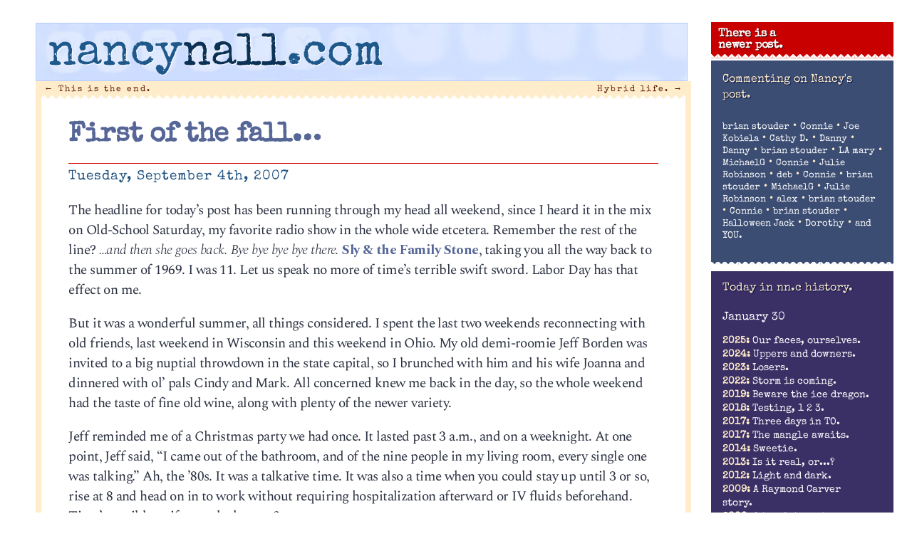

--- FILE ---
content_type: text/html; charset=UTF-8
request_url: http://nancynall.com/2007/09/04/first-of-the-fall/
body_size: 16823
content:
<!DOCTYPE html>
<html lang="en-US"<head>
<meta charset="utf-8" />
<title>First of the fall&#8230; | nancynall.com</title>


<meta property="og:title" content="nancynall.com" />
<meta property="og:type" content="website"/>
<meta property="og:url" content="http://nancynall.com" />
<meta property="og:description" content="Nancy Nall Derringer's personal website: 'I still think of it as a one-sided few minutes over coffee that we can have every morning. Comments welcome.'" />
<meta property="og:image" content="http://nancynall.com/wp-content/themes/nancy_2018/images/nnc_2011_icon.png" />
<meta name=viewport content="width=device-width, initial-scale=1">
<link rel="profile" href="http://gmpg.org/xfn/11" />
<link rel="image_src" href="http://nancynall.com/wp-content/themes/nancy_2018/images/nnc_2011_icon.png" />
<link rel="apple-touch-icon" href="http://nancynall.com/wp-content/themes/nancy_2018/images/nnc_icon_57x57.png" />
<link rel="apple-touch-icon" sizes="72x72" href="http://nancynall.com/wp-content/themes/nancy_2018/images/nnc_icon_72x72.png" />
<link rel="apple-touch-icon" sizes="114x114" href="http://nancynall.com/wp-content/themes/nancy_2018/images/nnc_icon_114x114.png" />
<meta name="theme-color" content="#ffeccb" media="(prefers-color-scheme: light)">
<meta name="theme-color" content="#ffeccb" media="(prefers-color-scheme: dark)">

<link href="https://fonts.googleapis.com/css2?family=Special+Elite&family=Spectral:ital,wght@0,200;0,700;1,300&display=swap" rel="stylesheet">
<link rel="stylesheet" href="http://nancynall.com/wp-content/themes/nancy_2018/style.css?v=006" >
<link rel="pingback" href="http://nancynall.com/xmlrpc.php" />


<meta name='robots' content='max-image-preview:large' />
<style id='wp-img-auto-sizes-contain-inline-css' type='text/css'>
img:is([sizes=auto i],[sizes^="auto," i]){contain-intrinsic-size:3000px 1500px}
/*# sourceURL=wp-img-auto-sizes-contain-inline-css */
</style>
<style id='wp-emoji-styles-inline-css' type='text/css'>

	img.wp-smiley, img.emoji {
		display: inline !important;
		border: none !important;
		box-shadow: none !important;
		height: 1em !important;
		width: 1em !important;
		margin: 0 0.07em !important;
		vertical-align: -0.1em !important;
		background: none !important;
		padding: 0 !important;
	}
/*# sourceURL=wp-emoji-styles-inline-css */
</style>
<style id='wp-block-library-inline-css' type='text/css'>
:root{--wp-block-synced-color:#7a00df;--wp-block-synced-color--rgb:122,0,223;--wp-bound-block-color:var(--wp-block-synced-color);--wp-editor-canvas-background:#ddd;--wp-admin-theme-color:#007cba;--wp-admin-theme-color--rgb:0,124,186;--wp-admin-theme-color-darker-10:#006ba1;--wp-admin-theme-color-darker-10--rgb:0,107,160.5;--wp-admin-theme-color-darker-20:#005a87;--wp-admin-theme-color-darker-20--rgb:0,90,135;--wp-admin-border-width-focus:2px}@media (min-resolution:192dpi){:root{--wp-admin-border-width-focus:1.5px}}.wp-element-button{cursor:pointer}:root .has-very-light-gray-background-color{background-color:#eee}:root .has-very-dark-gray-background-color{background-color:#313131}:root .has-very-light-gray-color{color:#eee}:root .has-very-dark-gray-color{color:#313131}:root .has-vivid-green-cyan-to-vivid-cyan-blue-gradient-background{background:linear-gradient(135deg,#00d084,#0693e3)}:root .has-purple-crush-gradient-background{background:linear-gradient(135deg,#34e2e4,#4721fb 50%,#ab1dfe)}:root .has-hazy-dawn-gradient-background{background:linear-gradient(135deg,#faaca8,#dad0ec)}:root .has-subdued-olive-gradient-background{background:linear-gradient(135deg,#fafae1,#67a671)}:root .has-atomic-cream-gradient-background{background:linear-gradient(135deg,#fdd79a,#004a59)}:root .has-nightshade-gradient-background{background:linear-gradient(135deg,#330968,#31cdcf)}:root .has-midnight-gradient-background{background:linear-gradient(135deg,#020381,#2874fc)}:root{--wp--preset--font-size--normal:16px;--wp--preset--font-size--huge:42px}.has-regular-font-size{font-size:1em}.has-larger-font-size{font-size:2.625em}.has-normal-font-size{font-size:var(--wp--preset--font-size--normal)}.has-huge-font-size{font-size:var(--wp--preset--font-size--huge)}.has-text-align-center{text-align:center}.has-text-align-left{text-align:left}.has-text-align-right{text-align:right}.has-fit-text{white-space:nowrap!important}#end-resizable-editor-section{display:none}.aligncenter{clear:both}.items-justified-left{justify-content:flex-start}.items-justified-center{justify-content:center}.items-justified-right{justify-content:flex-end}.items-justified-space-between{justify-content:space-between}.screen-reader-text{border:0;clip-path:inset(50%);height:1px;margin:-1px;overflow:hidden;padding:0;position:absolute;width:1px;word-wrap:normal!important}.screen-reader-text:focus{background-color:#ddd;clip-path:none;color:#444;display:block;font-size:1em;height:auto;left:5px;line-height:normal;padding:15px 23px 14px;text-decoration:none;top:5px;width:auto;z-index:100000}html :where(.has-border-color){border-style:solid}html :where([style*=border-top-color]){border-top-style:solid}html :where([style*=border-right-color]){border-right-style:solid}html :where([style*=border-bottom-color]){border-bottom-style:solid}html :where([style*=border-left-color]){border-left-style:solid}html :where([style*=border-width]){border-style:solid}html :where([style*=border-top-width]){border-top-style:solid}html :where([style*=border-right-width]){border-right-style:solid}html :where([style*=border-bottom-width]){border-bottom-style:solid}html :where([style*=border-left-width]){border-left-style:solid}html :where(img[class*=wp-image-]){height:auto;max-width:100%}:where(figure){margin:0 0 1em}html :where(.is-position-sticky){--wp-admin--admin-bar--position-offset:var(--wp-admin--admin-bar--height,0px)}@media screen and (max-width:600px){html :where(.is-position-sticky){--wp-admin--admin-bar--position-offset:0px}}

/*# sourceURL=wp-block-library-inline-css */
</style><style id='global-styles-inline-css' type='text/css'>
:root{--wp--preset--aspect-ratio--square: 1;--wp--preset--aspect-ratio--4-3: 4/3;--wp--preset--aspect-ratio--3-4: 3/4;--wp--preset--aspect-ratio--3-2: 3/2;--wp--preset--aspect-ratio--2-3: 2/3;--wp--preset--aspect-ratio--16-9: 16/9;--wp--preset--aspect-ratio--9-16: 9/16;--wp--preset--color--black: #000000;--wp--preset--color--cyan-bluish-gray: #abb8c3;--wp--preset--color--white: #ffffff;--wp--preset--color--pale-pink: #f78da7;--wp--preset--color--vivid-red: #cf2e2e;--wp--preset--color--luminous-vivid-orange: #ff6900;--wp--preset--color--luminous-vivid-amber: #fcb900;--wp--preset--color--light-green-cyan: #7bdcb5;--wp--preset--color--vivid-green-cyan: #00d084;--wp--preset--color--pale-cyan-blue: #8ed1fc;--wp--preset--color--vivid-cyan-blue: #0693e3;--wp--preset--color--vivid-purple: #9b51e0;--wp--preset--gradient--vivid-cyan-blue-to-vivid-purple: linear-gradient(135deg,rgb(6,147,227) 0%,rgb(155,81,224) 100%);--wp--preset--gradient--light-green-cyan-to-vivid-green-cyan: linear-gradient(135deg,rgb(122,220,180) 0%,rgb(0,208,130) 100%);--wp--preset--gradient--luminous-vivid-amber-to-luminous-vivid-orange: linear-gradient(135deg,rgb(252,185,0) 0%,rgb(255,105,0) 100%);--wp--preset--gradient--luminous-vivid-orange-to-vivid-red: linear-gradient(135deg,rgb(255,105,0) 0%,rgb(207,46,46) 100%);--wp--preset--gradient--very-light-gray-to-cyan-bluish-gray: linear-gradient(135deg,rgb(238,238,238) 0%,rgb(169,184,195) 100%);--wp--preset--gradient--cool-to-warm-spectrum: linear-gradient(135deg,rgb(74,234,220) 0%,rgb(151,120,209) 20%,rgb(207,42,186) 40%,rgb(238,44,130) 60%,rgb(251,105,98) 80%,rgb(254,248,76) 100%);--wp--preset--gradient--blush-light-purple: linear-gradient(135deg,rgb(255,206,236) 0%,rgb(152,150,240) 100%);--wp--preset--gradient--blush-bordeaux: linear-gradient(135deg,rgb(254,205,165) 0%,rgb(254,45,45) 50%,rgb(107,0,62) 100%);--wp--preset--gradient--luminous-dusk: linear-gradient(135deg,rgb(255,203,112) 0%,rgb(199,81,192) 50%,rgb(65,88,208) 100%);--wp--preset--gradient--pale-ocean: linear-gradient(135deg,rgb(255,245,203) 0%,rgb(182,227,212) 50%,rgb(51,167,181) 100%);--wp--preset--gradient--electric-grass: linear-gradient(135deg,rgb(202,248,128) 0%,rgb(113,206,126) 100%);--wp--preset--gradient--midnight: linear-gradient(135deg,rgb(2,3,129) 0%,rgb(40,116,252) 100%);--wp--preset--font-size--small: 13px;--wp--preset--font-size--medium: 20px;--wp--preset--font-size--large: 36px;--wp--preset--font-size--x-large: 42px;--wp--preset--spacing--20: 0.44rem;--wp--preset--spacing--30: 0.67rem;--wp--preset--spacing--40: 1rem;--wp--preset--spacing--50: 1.5rem;--wp--preset--spacing--60: 2.25rem;--wp--preset--spacing--70: 3.38rem;--wp--preset--spacing--80: 5.06rem;--wp--preset--shadow--natural: 6px 6px 9px rgba(0, 0, 0, 0.2);--wp--preset--shadow--deep: 12px 12px 50px rgba(0, 0, 0, 0.4);--wp--preset--shadow--sharp: 6px 6px 0px rgba(0, 0, 0, 0.2);--wp--preset--shadow--outlined: 6px 6px 0px -3px rgb(255, 255, 255), 6px 6px rgb(0, 0, 0);--wp--preset--shadow--crisp: 6px 6px 0px rgb(0, 0, 0);}:where(.is-layout-flex){gap: 0.5em;}:where(.is-layout-grid){gap: 0.5em;}body .is-layout-flex{display: flex;}.is-layout-flex{flex-wrap: wrap;align-items: center;}.is-layout-flex > :is(*, div){margin: 0;}body .is-layout-grid{display: grid;}.is-layout-grid > :is(*, div){margin: 0;}:where(.wp-block-columns.is-layout-flex){gap: 2em;}:where(.wp-block-columns.is-layout-grid){gap: 2em;}:where(.wp-block-post-template.is-layout-flex){gap: 1.25em;}:where(.wp-block-post-template.is-layout-grid){gap: 1.25em;}.has-black-color{color: var(--wp--preset--color--black) !important;}.has-cyan-bluish-gray-color{color: var(--wp--preset--color--cyan-bluish-gray) !important;}.has-white-color{color: var(--wp--preset--color--white) !important;}.has-pale-pink-color{color: var(--wp--preset--color--pale-pink) !important;}.has-vivid-red-color{color: var(--wp--preset--color--vivid-red) !important;}.has-luminous-vivid-orange-color{color: var(--wp--preset--color--luminous-vivid-orange) !important;}.has-luminous-vivid-amber-color{color: var(--wp--preset--color--luminous-vivid-amber) !important;}.has-light-green-cyan-color{color: var(--wp--preset--color--light-green-cyan) !important;}.has-vivid-green-cyan-color{color: var(--wp--preset--color--vivid-green-cyan) !important;}.has-pale-cyan-blue-color{color: var(--wp--preset--color--pale-cyan-blue) !important;}.has-vivid-cyan-blue-color{color: var(--wp--preset--color--vivid-cyan-blue) !important;}.has-vivid-purple-color{color: var(--wp--preset--color--vivid-purple) !important;}.has-black-background-color{background-color: var(--wp--preset--color--black) !important;}.has-cyan-bluish-gray-background-color{background-color: var(--wp--preset--color--cyan-bluish-gray) !important;}.has-white-background-color{background-color: var(--wp--preset--color--white) !important;}.has-pale-pink-background-color{background-color: var(--wp--preset--color--pale-pink) !important;}.has-vivid-red-background-color{background-color: var(--wp--preset--color--vivid-red) !important;}.has-luminous-vivid-orange-background-color{background-color: var(--wp--preset--color--luminous-vivid-orange) !important;}.has-luminous-vivid-amber-background-color{background-color: var(--wp--preset--color--luminous-vivid-amber) !important;}.has-light-green-cyan-background-color{background-color: var(--wp--preset--color--light-green-cyan) !important;}.has-vivid-green-cyan-background-color{background-color: var(--wp--preset--color--vivid-green-cyan) !important;}.has-pale-cyan-blue-background-color{background-color: var(--wp--preset--color--pale-cyan-blue) !important;}.has-vivid-cyan-blue-background-color{background-color: var(--wp--preset--color--vivid-cyan-blue) !important;}.has-vivid-purple-background-color{background-color: var(--wp--preset--color--vivid-purple) !important;}.has-black-border-color{border-color: var(--wp--preset--color--black) !important;}.has-cyan-bluish-gray-border-color{border-color: var(--wp--preset--color--cyan-bluish-gray) !important;}.has-white-border-color{border-color: var(--wp--preset--color--white) !important;}.has-pale-pink-border-color{border-color: var(--wp--preset--color--pale-pink) !important;}.has-vivid-red-border-color{border-color: var(--wp--preset--color--vivid-red) !important;}.has-luminous-vivid-orange-border-color{border-color: var(--wp--preset--color--luminous-vivid-orange) !important;}.has-luminous-vivid-amber-border-color{border-color: var(--wp--preset--color--luminous-vivid-amber) !important;}.has-light-green-cyan-border-color{border-color: var(--wp--preset--color--light-green-cyan) !important;}.has-vivid-green-cyan-border-color{border-color: var(--wp--preset--color--vivid-green-cyan) !important;}.has-pale-cyan-blue-border-color{border-color: var(--wp--preset--color--pale-cyan-blue) !important;}.has-vivid-cyan-blue-border-color{border-color: var(--wp--preset--color--vivid-cyan-blue) !important;}.has-vivid-purple-border-color{border-color: var(--wp--preset--color--vivid-purple) !important;}.has-vivid-cyan-blue-to-vivid-purple-gradient-background{background: var(--wp--preset--gradient--vivid-cyan-blue-to-vivid-purple) !important;}.has-light-green-cyan-to-vivid-green-cyan-gradient-background{background: var(--wp--preset--gradient--light-green-cyan-to-vivid-green-cyan) !important;}.has-luminous-vivid-amber-to-luminous-vivid-orange-gradient-background{background: var(--wp--preset--gradient--luminous-vivid-amber-to-luminous-vivid-orange) !important;}.has-luminous-vivid-orange-to-vivid-red-gradient-background{background: var(--wp--preset--gradient--luminous-vivid-orange-to-vivid-red) !important;}.has-very-light-gray-to-cyan-bluish-gray-gradient-background{background: var(--wp--preset--gradient--very-light-gray-to-cyan-bluish-gray) !important;}.has-cool-to-warm-spectrum-gradient-background{background: var(--wp--preset--gradient--cool-to-warm-spectrum) !important;}.has-blush-light-purple-gradient-background{background: var(--wp--preset--gradient--blush-light-purple) !important;}.has-blush-bordeaux-gradient-background{background: var(--wp--preset--gradient--blush-bordeaux) !important;}.has-luminous-dusk-gradient-background{background: var(--wp--preset--gradient--luminous-dusk) !important;}.has-pale-ocean-gradient-background{background: var(--wp--preset--gradient--pale-ocean) !important;}.has-electric-grass-gradient-background{background: var(--wp--preset--gradient--electric-grass) !important;}.has-midnight-gradient-background{background: var(--wp--preset--gradient--midnight) !important;}.has-small-font-size{font-size: var(--wp--preset--font-size--small) !important;}.has-medium-font-size{font-size: var(--wp--preset--font-size--medium) !important;}.has-large-font-size{font-size: var(--wp--preset--font-size--large) !important;}.has-x-large-font-size{font-size: var(--wp--preset--font-size--x-large) !important;}
/*# sourceURL=global-styles-inline-css */
</style>

<style id='classic-theme-styles-inline-css' type='text/css'>
/*! This file is auto-generated */
.wp-block-button__link{color:#fff;background-color:#32373c;border-radius:9999px;box-shadow:none;text-decoration:none;padding:calc(.667em + 2px) calc(1.333em + 2px);font-size:1.125em}.wp-block-file__button{background:#32373c;color:#fff;text-decoration:none}
/*# sourceURL=/wp-includes/css/classic-themes.min.css */
</style>
<script type="text/javascript" src="http://nancynall.com/wp-includes/js/jquery/jquery.min.js?ver=3.7.1" id="jquery-core-js"></script>
<script type="text/javascript" src="http://nancynall.com/wp-includes/js/jquery/jquery-migrate.min.js?ver=3.4.1" id="jquery-migrate-js"></script>
<link rel="canonical" href="http://nancynall.com/2007/09/04/first-of-the-fall/" />
<link rel='shortlink' href='http://nancynall.com/?p=1507' />
</head>

<body class="wp-singular post-template-default single single-post postid-1507 single-format-standard wp-theme-nancy_2018">
<div id="page" class="hfeed">
	<div id="branding"  class="inside"	>
				<a href="http://nancynall.com/" title="nancynall.com" rel="home"><h1 id="site-title"><span class="nan">nancy</span><span class="nal">nall</span><span class="nan">.com</span></h1></a>
	</div><!-- #branding -->


	<div id="main">
		<div id="primary">
			<div id="content" role="main">

			
				<nav id="nav-above">
					<h1 class="section-heading">Post navigation</h1>
					<div class="nav-previous"><a href="http://nancynall.com/2007/08/31/this-is-the-end/" rel="prev"><span class="meta-nav">&larr;</span> This is the end.</a></div>
					<div class="nav-next"><a href="http://nancynall.com/2007/09/05/hybrid-life/" rel="next">Hybrid life. <span class="meta-nav">&rarr;</span></a></div>
				</nav><!-- #nav-above -->

				<div class="article" id="post-1507" class="post-1507 post type-post status-publish format-standard hentry category-popculch category-same-ol-same-ol category-television">
	<div class="entry-header">
		<h1 class="entry-title"><a href="http://nancynall.com/2007/09/04/first-of-the-fall/" title="Permalink to First of the fall&#8230;" rel="bookmark">First of the fall&#8230;</a></h1>

				<div class="entry-meta">
			<time class="entry-date" datetime="2007-09-04T08:39:17-04:00" pubdate>Tuesday, September 4th, 2007</time>		</div><!-- .entry-meta -->
			</div><!-- .entry-header -->

		<div class="entry-content">
		<p>The headline for today&#8217;s post has been running through my head all weekend, since I heard it in the mix on Old-School Saturday, my favorite radio show in the whole wide etcetera. Remember the rest of the line? <em>&#8230;and then she goes back. Bye bye bye bye there.</em> <a href="http://www.billboard.com/bbcom/esearch/chart_display.jsp?cfi=379&#038;cfgn=Singles&#038;cfn=The+Billboard+Hot+100&#038;ci=3070537&#038;cdi=8835241&#038;cid=08%2F30%2F1969">Sly &#038; the Family Stone</a>, taking you all the way back to the summer of 1969. I was 11. Let us speak no more of time&#8217;s terrible swift sword. Labor Day has that effect on me.</p>
<p>But it was a wonderful summer, all things considered. I spent the last two weekends reconnecting with old friends, last weekend in Wisconsin and this weekend in Ohio. My old demi-roomie Jeff Borden was invited to a big nuptial throwdown in the state capital, so I brunched with him and his wife Joanna and dinnered with ol&#8217; pals Cindy and Mark. All concerned knew me back in the day, so the whole weekend had the taste of fine old wine, along with plenty of the newer variety.</p>
<p>Jeff reminded me of a Christmas party we had once. It lasted past 3 a.m., and on a weeknight. At one point, Jeff said, &#8220;I came out of the bathroom, and of the nine people in my living room, every single one was talking.&#8221; Ah, the &#8217;80s. It was a talkative time. It was also a time when you could stay up until 3 or so, rise at 8 and head on in to work without requiring hospitalization afterward or IV fluids beforehand. Time&#8217;s terrible swift sword, chapter 2.</p>
<p>But now buckle-down season arrives, and frankly, I&#8217;m ready. At some point this week, Kate will go back to school. Tomorrow, I believe, but they don&#8217;t want the little darlings to stress too much, so it&#8217;s a half day. Schools are required by state law to begin no earlier than the day after Labor Day, but the GP throws in a travel day. I love my little girl so much it makes my teeth ache, but to say I am ready for school to begin again is an understatement so vast it cannot be overstated. (Wha&#8217;?)</p>
<p>So how was your weekend? Also, has anyone ever made a cardboard boat in one of those team-building exercises? What&#8217;s the secret of a winning cardboard boat? Some readers of this blog want to know, but don&#8217;t want to be revealed, because it would reveal that they know the cardboard-boat team-building exercise is coming, and that would be cheating. Which may be Lesson 1 in successful cardboard boating: <em>Whenever possible, cheat.</em> </p>
<p>LA Mary mentioned in the comments yesterday that she watched a &#8220;Mad Men&#8221; marathon to stay out of the SoCal heat wave this weekend. Back then, they built teams the old-fashioned way &#8212; with alcohol. No more. Time&#8217;s terrible swift sword, etc. </p>
<p>I forgot to mention the weekend&#8217;s capper: John and Sam are planning a last-minute fly-by visit tonight, so I can&#8217;t tarry. They&#8217;re old friends, too, old enough that when I said, &#8220;Sure, come visit, but the dryer&#8217;s broken, so I can&#8217;t give you clean sheets. That OK with you?&#8221; John said, &#8220;No problem.&#8221; Now those are old friends worth having, I&#8217;d say.</p>
<p>So, bloggage:</p>
<p><a href="http://www.washingtonpost.com/wp-dyn/content/article/2007/09/02/AR2007090201454.html?referrer=emailarticle">&#8220;The Wire&#8221; wrapped production on its fifth and final season.</a> As one of the 1.6 million Americans who watch and love this show, I can only strangle a sob and lift a virtual glass with the other 1.599999. If you&#8217;re not watching, go to your library and find a previous season on DVD. Just so we have something to talk about after the last season starts to air. (There&#8217;s also a video, if you&#8217;re interested, but it reveals nothing about the upcoming season and nothing a dedicated Wire fan doesn&#8217;t already know, so be advised.)</p>
<p>I&#8217;ll say one thing for the current Bush administration, it sure is giving the world better books than the last one. And it&#8217;s so fun to see Karl Rove <a href="http://www.washingtonpost.com/wp-dyn/content/article/2007/09/02/AR2007090201422.html">shanking his fellow travelers</a>, isn&#8217;t it?</p>
<p>And just to round out our trio with yet another WashPost link, how about some postcoital Diana remorse? <a href="http://www.washingtonpost.com/wp-dyn/content/article/2007/09/03/AR2007090300720.html">Gush, gush, gush!</a> Funny.</p>
			</div><!-- .entry-content -->
	
	<div class="entry-base">
		<span class="cat-links"><span class="entry-utility-prep entry-utility-prep-cat-links">Posted at 8:39 am in </span><a href="http://nancynall.com/category/popculch/" rel="category tag">Popculch</a>, <a href="http://nancynall.com/category/same-ol-same-ol/" rel="category tag">Same ol' same ol'</a>, <a href="http://nancynall.com/category/television/" rel="category tag">Television</a></span>
		<span class="sep"> | </span>
									<br/>&nbsp;
	</div><!-- #entry-base -->
</div><!-- #post-1507 -->

				<nav id="nav-below">
					<h1 class="section-heading">Post navigation</h1>
					<div class="nav-previous"><a href="http://nancynall.com/2007/08/31/this-is-the-end/" rel="prev"><span class="meta-nav">&larr;</span> This is the end.</a></div>
					<div class="nav-next"><a href="http://nancynall.com/2007/09/05/hybrid-life/" rel="next">Hybrid life. <span class="meta-nav">&rarr;</span></a></div>
				</nav><!-- #nav-below -->

				
<div class="commentblock">
	<h3 id="comments">22 responses to &#8220;First of the fall&#8230;&#8221;</h3>

	
	<ol class="commentlist">
      <li class="comment"  id="comment-109904"><img alt='' src='https://secure.gravatar.com/avatar/f65f3d6781113897f0ade71026d70d596d640c7e6c95365623428c4f2e3df310?s=50&#038;d=identicon&#038;r=g' srcset='https://secure.gravatar.com/avatar/f65f3d6781113897f0ade71026d70d596d640c7e6c95365623428c4f2e3df310?s=100&#038;d=identicon&#038;r=g 2x' class='avatar avatar-50 photo' height='50' width='50' decoding='async'/><p class="who">
<span class="cmntr">brian stouder</span> said on September 4, 2007 at 11:32 am<p>gush gush gush was excellent!</p>
<p>A paraphrase of the old Saturday Night line about Generalissimo Francisco Franco kept cropping up in our long-weekend banter (everytime another Dianamania-related commercial came on) &#8211; &#8216;And in other news, Princess Diana is tragically <i>still dead</i>&#8216;</p>
<p>(and indeed, the movie about all that is superb)</p>
<p></p><p class="chrs" style="font: 0.6em sans-serif;letter-spacing: 3px;
	color: #9bc8d6 !important;">337 chars</p>
<p class="editcomment"></p>
</li><!-- #comment-## -->
<li class="comment"  id="comment-109909"><img alt='' src='https://secure.gravatar.com/avatar/0fe3a218a6cd74915f081bc21715c68c398c88b4d0dca8d616a2b8e7e9a2cfff?s=50&#038;d=identicon&#038;r=g' srcset='https://secure.gravatar.com/avatar/0fe3a218a6cd74915f081bc21715c68c398c88b4d0dca8d616a2b8e7e9a2cfff?s=100&#038;d=identicon&#038;r=g 2x' class='avatar avatar-50 photo' height='50' width='50' decoding='async'/><p class="who">
<span class="cmntr">Connie</span> said on September 4, 2007 at 11:40 am<p>Well Brian, we were actually watching SNL when the Diana accident accident news broke.  We thought it was a sketch until they finally broke away permanently to the news desk.  We weren&#8217;t remembering Franco, we were thinking &#8220;Buckwheat is still dead.&#8221;</p>
<p></p><p class="chrs" style="font: 0.6em sans-serif;letter-spacing: 3px;
	color: #9bc8d6 !important;">250 chars</p>
<p class="editcomment"></p>
</li><!-- #comment-## -->
<li class="comment"  id="comment-109918"><img alt='' src='https://secure.gravatar.com/avatar/385f11105aee3beabb55e7d6fca42bd4d035867986372374d0581b5ded9d3eed?s=50&#038;d=identicon&#038;r=g' srcset='https://secure.gravatar.com/avatar/385f11105aee3beabb55e7d6fca42bd4d035867986372374d0581b5ded9d3eed?s=100&#038;d=identicon&#038;r=g 2x' class='avatar avatar-50 photo' height='50' width='50' decoding='async'/><p class="who">
<span class="cmntr">Joe Kobiela</span> said on September 4, 2007 at 11:47 am<p>If you happen upon comedian Tim Wilson&#8217;s bit on Bob and Tom about being the King of England, he has a great rant about Diana&#8217;s funeral, He talks about Charles taking shots from his brother in law and responding that if it was 200 yrs earlier his brother  in laws nuts would be a door knocker on the tower of London.<br />
Glad to have you back Nancy.<br />
Joe</p>
<p></p><p class="chrs" style="font: 0.6em sans-serif;letter-spacing: 3px;
	color: #9bc8d6 !important;">350 chars</p>
<p class="editcomment"></p>
</li><!-- #comment-## -->
<li class="comment"  id="comment-109935"><img alt='' src='https://secure.gravatar.com/avatar/53f09c34365735b29210b94358077fd220c01cb161c0e52c097c041d5cd7cf94?s=50&#038;d=identicon&#038;r=g' srcset='https://secure.gravatar.com/avatar/53f09c34365735b29210b94358077fd220c01cb161c0e52c097c041d5cd7cf94?s=100&#038;d=identicon&#038;r=g 2x' class='avatar avatar-50 photo' height='50' width='50' loading='lazy' decoding='async'/><p class="who">
<span class="cmntr"><a href="http://iwokeupthinkin.blogspot.com" class="url" rel="ugc external nofollow">Cathy D.</a></span> said on September 4, 2007 at 1:01 pm<p>cardboard boat day=sick day</p>
<p></p><p class="chrs" style="font: 0.6em sans-serif;letter-spacing: 3px;
	color: #9bc8d6 !important;">27 chars</p>
<p class="editcomment"></p>
</li><!-- #comment-## -->
<li class="comment"  id="comment-109943"><img alt='' src='https://secure.gravatar.com/avatar/b88dd0bc5673aab830c4d555d94dc610051870ab2342c7e3e3a07a9b8ad2131e?s=50&#038;d=identicon&#038;r=g' srcset='https://secure.gravatar.com/avatar/b88dd0bc5673aab830c4d555d94dc610051870ab2342c7e3e3a07a9b8ad2131e?s=100&#038;d=identicon&#038;r=g 2x' class='avatar avatar-50 photo' height='50' width='50' loading='lazy' decoding='async'/><p class="who">
<span class="cmntr">Danny</span> said on September 4, 2007 at 1:18 pm<p>Carboard boat day sounds like something you have to endure for 6-sigma training.  They are preparing the kids for the disappointment of life as a mid-level manager.</p>
<p></p><p class="chrs" style="font: 0.6em sans-serif;letter-spacing: 3px;
	color: #9bc8d6 !important;">164 chars</p>
<p class="editcomment"></p>
</li><!-- #comment-## -->
<li class="comment"  id="comment-109944"><img alt='' src='https://secure.gravatar.com/avatar/b88dd0bc5673aab830c4d555d94dc610051870ab2342c7e3e3a07a9b8ad2131e?s=50&#038;d=identicon&#038;r=g' srcset='https://secure.gravatar.com/avatar/b88dd0bc5673aab830c4d555d94dc610051870ab2342c7e3e3a07a9b8ad2131e?s=100&#038;d=identicon&#038;r=g 2x' class='avatar avatar-50 photo' height='50' width='50' loading='lazy' decoding='async'/><p class="who">
<span class="cmntr">Danny</span> said on September 4, 2007 at 1:31 pm<p>Hey, OT, but as Mary can attest, it&#8217;s hot out here in So Cal.</p>
<p>This weekend I was online reading a local news story about possible rolling blackouts and looking at the user comments.  Stuff like:</p>
<p><b>Point</b><br />
<i>&#8220;Hey, if your power goes out, thank a hippie.  They&#8217;re the ones who protested so that no new power plants could be built in CA in the last 30 years.&#8221;</i></p>
<p>or <b>Counterpoint</b><br />
<i>&#8220;No you right-wing idiot.  Thank a Republican who was for deregulation of the power industry.&#8221;</i></p>
<p>Well, we can assume that these two losers had power this weekend.</p>
<p></p><p class="chrs" style="font: 0.6em sans-serif;letter-spacing: 3px;
	color: #9bc8d6 !important;">569 chars</p>
<p class="editcomment"></p>
</li><!-- #comment-## -->
<li class="comment"  id="comment-109950"><img alt='' src='https://secure.gravatar.com/avatar/f65f3d6781113897f0ade71026d70d596d640c7e6c95365623428c4f2e3df310?s=50&#038;d=identicon&#038;r=g' srcset='https://secure.gravatar.com/avatar/f65f3d6781113897f0ade71026d70d596d640c7e6c95365623428c4f2e3df310?s=100&#038;d=identicon&#038;r=g 2x' class='avatar avatar-50 photo' height='50' width='50' loading='lazy' decoding='async'/><p class="who">
<span class="cmntr">brian stouder</span> said on September 4, 2007 at 1:51 pm<p>Hey, maybe Michigan is finally competing with Indiana as the dumbest state in the middle part of America!</p>
<p><a href="http://www.msnbc.msn.com/id/20587800/" rel="nofollow ugc">http://www.msnbc.msn.com/id/20587800/</a></p>
<p><i>LANSING, Mich. &#8211; Gov. Jennifer Granholm on Tuesday signed a bill moving Michigan&#8217;s presidential primaries to Jan. 15, even though all the Democratic candidates have said they won&#8217;t campaign in the state because the move breaks national party rules. By moving ahead of Feb. 5, Michigan Democrats risk losing all their national convention delegates, while state Republicans risk losing half. But Granholm said the earlier date will put greater emphasis on issues affecting manufacturing, health care and alternative fuels.</i></p>
<p>and</p>
<p><i>Michigan&#8217;s law comes after Wyoming Republicans decided to jump their caucuses to Jan. 5 and South Carolina Republicans moved their primary to Jan. 19.  More moves are expected in the coming weeks as Iowa and New Hampshire &#8211; and possibly Nevada and even South Carolina &#8211; reconsider their dates to maintain their early status. Iowa caucuses had been scheduled for Jan. 14 and New Hampshire&#8217;s primary was tentatively set for Jan. 22. Nevada is scheduled to vote on Jan. 19.</i></p>
<p>My advice is &#8211; don&#8217;t tangle with New Hampshire! Aside from that, Michigan&#8217;s February date was still way ahead of Indiana&#8217;s May primary; they could have positioned themselves as &#8216;last chance for credibility&#8217; state, instead of &#8216;get the bandwagon rolling&#8217; state&#8230;.and instead they risk becoming even MORE irrelevant than Indiana&#8217;s &#8216;huh? wha?&#8217; state status. </p>
<p>hahahhahahahahahahahaha!!!</p>
<p></p><p class="chrs" style="font: 0.6em sans-serif;letter-spacing: 3px;
	color: #9bc8d6 !important;">1556 chars</p>
<p class="editcomment"></p>
</li><!-- #comment-## -->
<li class="comment"  id="comment-109956"><img alt='' src='https://secure.gravatar.com/avatar/15908068ebd13fa6925e87f7bbe7ced305a72c015047e06ed88fae4a5a4adc2b?s=50&#038;d=identicon&#038;r=g' srcset='https://secure.gravatar.com/avatar/15908068ebd13fa6925e87f7bbe7ced305a72c015047e06ed88fae4a5a4adc2b?s=100&#038;d=identicon&#038;r=g 2x' class='avatar avatar-50 photo' height='50' width='50' loading='lazy' decoding='async'/><p class="who">
<span class="cmntr">LA mary</span> said on September 4, 2007 at 2:04 pm<p>It was 98 at 9 pm last night. 111 at 1 pm on Sunday. My cats were panting like dogs. The dogs were wallowing in the kiddie pool I&#8217;ve set up for them. I was trying to stir up some excitement for a car washing/waterfight session, but no one had enough energy for even that. We did walk sloooowly to Jamba Juice after dark, which was very nice, mostly. While I was waiting for our order, the manager went off duty. As soon as she was out the door, the kids working there turned the music up to full window rattling volume, making it necessary to scream your order. The music was the rap/hip hop crap about bitches and their anatomy and what the perfomer likes to do them. People with children left. The staff didn&#8217;t care.</p>
<p></p><p class="chrs" style="font: 0.6em sans-serif;letter-spacing: 3px;
	color: #9bc8d6 !important;">718 chars</p>
<p class="editcomment"></p>
</li><!-- #comment-## -->
<li class="comment"  id="comment-109960"><img alt='' src='https://secure.gravatar.com/avatar/aec5913fb44da337b4c8f85d515acab52ccae4d4e97a55484878d93455cc4e10?s=50&#038;d=identicon&#038;r=g' srcset='https://secure.gravatar.com/avatar/aec5913fb44da337b4c8f85d515acab52ccae4d4e97a55484878d93455cc4e10?s=100&#038;d=identicon&#038;r=g 2x' class='avatar avatar-50 photo' height='50' width='50' loading='lazy' decoding='async'/><p class="who">
<span class="cmntr">MichaelG</span> said on September 4, 2007 at 2:29 pm<p>Wow, Mary.  we had 5-6 days of triple digits but it never got past 105.  Plus, it cooled down yesterday so we&#8217;re looking at our normal mid nineties for the next week or so.  Hope yours improves soon.</p>
<p>Nance, what do you think about poor Michigan?  They got punted clear out of the top 25 after Saturday&#8217;s disgrace.</p>
<p></p><p class="chrs" style="font: 0.6em sans-serif;letter-spacing: 3px;
	color: #9bc8d6 !important;">316 chars</p>
<p class="editcomment"></p>
</li><!-- #comment-## -->
<li class="comment"  id="comment-109988"><img alt='' src='https://secure.gravatar.com/avatar/0fe3a218a6cd74915f081bc21715c68c398c88b4d0dca8d616a2b8e7e9a2cfff?s=50&#038;d=identicon&#038;r=g' srcset='https://secure.gravatar.com/avatar/0fe3a218a6cd74915f081bc21715c68c398c88b4d0dca8d616a2b8e7e9a2cfff?s=100&#038;d=identicon&#038;r=g 2x' class='avatar avatar-50 photo' height='50' width='50' loading='lazy' decoding='async'/><p class="who">
<span class="cmntr">Connie</span> said on September 4, 2007 at 4:55 pm<p>Hey MichaelG, don&#8217;t ask Nancy, she&#8217;s an Ohio State fan, she&#8217;s probably delighted.  The real Michigan fans are in great despair.  I&#8217;ve been a Michigan fan since birth &#8211; my Dad was a Michigan grad student at the time.  Notre Dame kind of got kicked as well.</p>
<p></p><p class="chrs" style="font: 0.6em sans-serif;letter-spacing: 3px;
	color: #9bc8d6 !important;">255 chars</p>
<p class="editcomment"></p>
</li><!-- #comment-## -->
<li class="comment"  id="comment-110013"><img alt='' src='https://secure.gravatar.com/avatar/f95f409534d60647d4892d5efcca9ef57ee2e09eece037b12f5d57c805f9e520?s=50&#038;d=identicon&#038;r=g' srcset='https://secure.gravatar.com/avatar/f95f409534d60647d4892d5efcca9ef57ee2e09eece037b12f5d57c805f9e520?s=100&#038;d=identicon&#038;r=g 2x' class='avatar avatar-50 photo' height='50' width='50' loading='lazy' decoding='async'/><p class="who">
<span class="cmntr">Julie Robinson</span> said on September 4, 2007 at 6:28 pm<p>My big sis has two degrees from Michigan State, so she was plenty happy.</p>
<p>After helping my mom with the flood all week, I came home to six visiting family members, though only three stayed at our house.  Despite exhaustion, or maybe because of it, it was a great time.  Kinda like Nancy with the broken dryer&#8211;I just couldn&#8217;t muster the energy to care if things were clean and focused on enjoying the company, which was sparkling.</p>
<p>Can&#8217;t we let Princess Di rest in peace?  Apparently not, since I too have a story.  I had just been admitted to the hospital with a massive blood infection, and in the middle of having more IVs stuck in, forcing down horse capsules of potassium, having ice packed around me to lower my temp, a nurse said Diana had been in an accident, and later that she had died.  It was just part of a surreal experience, since the other woman in the room alternately yanked out her IVs, lit up, demanded more drugs, and, at one point, whipped out some scissors and came over to stab me.  Next time, a private room.</p>
<p>My doc warned me it would take six weeks to recover and forbade me from working, cleaning, shopping, so I watched a lot of TV, and it was all Diana, all the time.  Still haven&#8217;t figured it all out, except it was part soap opera and part schadenfreude.</p>
<p></p><p class="chrs" style="font: 0.6em sans-serif;letter-spacing: 3px;
	color: #9bc8d6 !important;">1292 chars</p>
<p class="editcomment"></p>
</li><!-- #comment-## -->
<li class="comment"  id="comment-110038"><img alt='' src='https://secure.gravatar.com/avatar/363bdae80ff9d217f32bbdebd40250e2a3045a1c636ef54758469d697a6e07f6?s=50&#038;d=identicon&#038;r=g' srcset='https://secure.gravatar.com/avatar/363bdae80ff9d217f32bbdebd40250e2a3045a1c636ef54758469d697a6e07f6?s=100&#038;d=identicon&#038;r=g 2x' class='avatar avatar-50 photo' height='50' width='50' loading='lazy' decoding='async'/><p class="who">
<span class="cmntr">deb</span> said on September 4, 2007 at 7:44 pm<p>an ohio state fan? har. nance, did you do a spit-take on that one?</p>
<p>p.s. a shoutout from cheesehead land to fellow clumps native john and his lovely wife, sam&#8230;</p>
<p></p><p class="chrs" style="font: 0.6em sans-serif;letter-spacing: 3px;
	color: #9bc8d6 !important;">163 chars</p>
<p class="editcomment"></p>
</li><!-- #comment-## -->
<li class="comment"  id="comment-110072"><img alt='' src='https://secure.gravatar.com/avatar/0fe3a218a6cd74915f081bc21715c68c398c88b4d0dca8d616a2b8e7e9a2cfff?s=50&#038;d=identicon&#038;r=g' srcset='https://secure.gravatar.com/avatar/0fe3a218a6cd74915f081bc21715c68c398c88b4d0dca8d616a2b8e7e9a2cfff?s=100&#038;d=identicon&#038;r=g 2x' class='avatar avatar-50 photo' height='50' width='50' loading='lazy' decoding='async'/><p class="who">
<span class="cmntr">Connie</span> said on September 4, 2007 at 10:07 pm<p>Julie, I have a BA from Michigan State, and a Masters from Michigan so I can root either way.  As I&#8217;ve said before I&#8217;m from a family where we always root against whichever team plays Ohio State.  And Indiana.  And Notre Dame.</p>
<p></p><p class="chrs" style="font: 0.6em sans-serif;letter-spacing: 3px;
	color: #9bc8d6 !important;">225 chars</p>
<p class="editcomment"></p>
</li><!-- #comment-## -->
<li class="comment"  id="comment-110233"><img alt='' src='https://secure.gravatar.com/avatar/ec04d2158562bfbc1179486c9665943c24d91131e84f8bb1f2bfed89cbc152f9?s=50&#038;d=identicon&#038;r=g' srcset='https://secure.gravatar.com/avatar/ec04d2158562bfbc1179486c9665943c24d91131e84f8bb1f2bfed89cbc152f9?s=100&#038;d=identicon&#038;r=g 2x' class='avatar avatar-50 photo' height='50' width='50' loading='lazy' decoding='async'/><p class="who">
<span class="cmntr">brian stouder</span> said on September 5, 2007 at 8:22 am<p>A non-sequitur &#8211; as summer ends, Mattel announced their third major toy recall in the past month&#8230;and we just went to Back-to-school night, and one wonders just how calculated the timing of these continuing massive recalls are</p>
<p><a href="http://www.msnbc.msn.com/id/20592481/" rel="nofollow ugc">http://www.msnbc.msn.com/id/20592481/</a></p>
<p>an excerpt –</p>
<p><i>Mattel Inc., in cooperation with the Consumer Product Safety Commission, announced late Tuesday that it is recalling more than 700,000 Chinese-made toys that have excessive amounts of lead paint. The recall covers 675,000 units of various Barbie accessory toys that were manufactured between Sept. 30, 2006, and Aug. 20, 2007.</i></p>
<p>notice that end-date? August 20???!! Those toys shouldn&#8217;t even have reached US ports of entry yet. One wonders if the US government should simply bar them from the market place (insert anti-Bush rant here, and I will nod in silent agreement)</p>
<p>And then we reach (what I believe to be) the key sentence</p>
<p><i>With more than 80 percent of toys sold worldwide made in China, toy sellers are nervous that shoppers will shy away from their products in this year&#8217;s critical holiday season.</i></p>
<p>&#8230;and I thought this detail was funny, in an ‘isn’t that odd?’ sort of way</p>
<p><i>The recalled toys in the Barbie accessory line included a Barbie Dream Puppy House, which had lead paint on the dog; a Barbie Dream Kitty Condo playset, which had lead paint on the cat; and a Barbie table and chairs kitchen playset, which had lead paint on the dog and dinner plates.</i></p>
<p>What is it with making the pretend-family’s pet toxic?</p>
<p>And in a final non-sequitur, Pam just called to say she found that our cat died. The kitty was only 8 years old – and I confess this news has me off my pins at the moment….and now we are discussing how to present the news to the young folks when they get back from school…</p>
<p></p><p class="chrs" style="font: 0.6em sans-serif;letter-spacing: 3px;
	color: #9bc8d6 !important;">1836 chars</p>
<p class="editcomment"></p>
</li><!-- #comment-## -->
<li class="comment"  id="comment-110242"><img alt='' src='https://secure.gravatar.com/avatar/aec5913fb44da337b4c8f85d515acab52ccae4d4e97a55484878d93455cc4e10?s=50&#038;d=identicon&#038;r=g' srcset='https://secure.gravatar.com/avatar/aec5913fb44da337b4c8f85d515acab52ccae4d4e97a55484878d93455cc4e10?s=100&#038;d=identicon&#038;r=g 2x' class='avatar avatar-50 photo' height='50' width='50' loading='lazy' decoding='async'/><p class="who">
<span class="cmntr">MichaelG</span> said on September 5, 2007 at 8:36 am<p>I grew up in a suburb of Chicago.  Every Friday during the season the nuns would make us pray for Notre Dame.  I&#8217;ve rooted for them to lose ever since.  I went to the Univ of Illinois.  Even attended the Rose Bowl in 1964 when they whipped the Huskies.  The Illini football program has been the dumper for a long time.</p>
<p>Speaking of football towns, I&#8217;m off to Berkeley right now.  I&#8217;ve got a little radiation survey project in a building there.</p>
<p></p><p class="chrs" style="font: 0.6em sans-serif;letter-spacing: 3px;
	color: #9bc8d6 !important;">445 chars</p>
<p class="editcomment"></p>
</li><!-- #comment-## -->
<li class="comment"  id="comment-110245"><img alt='' src='https://secure.gravatar.com/avatar/f95f409534d60647d4892d5efcca9ef57ee2e09eece037b12f5d57c805f9e520?s=50&#038;d=identicon&#038;r=g' srcset='https://secure.gravatar.com/avatar/f95f409534d60647d4892d5efcca9ef57ee2e09eece037b12f5d57c805f9e520?s=100&#038;d=identicon&#038;r=g 2x' class='avatar avatar-50 photo' height='50' width='50' loading='lazy' decoding='async'/><p class="who">
<span class="cmntr">Julie Robinson</span> said on September 5, 2007 at 8:39 am<p>Brian, my sympathies to  you.  I think you handle it just the same as any other beloved family member.  You cry, you pray, you encourage talking about all the memories, good and bad.  And you keep on talking about it as long as needed.  Maybe you do something special in memoriam&#8211;create a memory book, make a donation to a shelter.  Best wishes to you.</p>
<p></p><p class="chrs" style="font: 0.6em sans-serif;letter-spacing: 3px;
	color: #9bc8d6 !important;">353 chars</p>
<p class="editcomment"></p>
</li><!-- #comment-## -->
<li class="comment"  id="comment-110249"><img alt='' src='https://secure.gravatar.com/avatar/120042bd2dda1703fbe8bfce88067a122d71d7d202f3b88b17bf44f8bc732904?s=50&#038;d=identicon&#038;r=g' srcset='https://secure.gravatar.com/avatar/120042bd2dda1703fbe8bfce88067a122d71d7d202f3b88b17bf44f8bc732904?s=100&#038;d=identicon&#038;r=g 2x' class='avatar avatar-50 photo' height='50' width='50' loading='lazy' decoding='async'/><p class="who">
<span class="cmntr">alex</span> said on September 5, 2007 at 8:48 am<p>Very therapeutic for my brother&#8217;s kids was our family&#8217;s own memorial service. The whole family got together to memorialize two dogs &#8212; my parents&#8217; dog and my brother&#8217;s dog, which were both elderly and died within a short time of one another. We took the ashes of both dogs and scattered them in the field where they used to run.</p>
<p></p><p class="chrs" style="font: 0.6em sans-serif;letter-spacing: 3px;
	color: #9bc8d6 !important;">328 chars</p>
<p class="editcomment"></p>
</li><!-- #comment-## -->
<li class="comment"  id="comment-110253"><img alt='' src='https://secure.gravatar.com/avatar/ec04d2158562bfbc1179486c9665943c24d91131e84f8bb1f2bfed89cbc152f9?s=50&#038;d=identicon&#038;r=g' srcset='https://secure.gravatar.com/avatar/ec04d2158562bfbc1179486c9665943c24d91131e84f8bb1f2bfed89cbc152f9?s=100&#038;d=identicon&#038;r=g 2x' class='avatar avatar-50 photo' height='50' width='50' loading='lazy' decoding='async'/><p class="who">
<span class="cmntr">brian stouder</span> said on September 5, 2007 at 9:00 am<p>Thanks for the guidance, Julie and Alex. Pam is gathering a few photos that feature Sadie; she and I will meet for lunch and make a little plan. </p>
<p>We take it as a Good Thing that this event happened today, as opposed to the weekend, or during summer vacation, when Grant or Shelby might have had to deal with more information than they really would want to&#8230;.but then again, I suppose we all deal with what we have to</p>
<p></p><p class="chrs" style="font: 0.6em sans-serif;letter-spacing: 3px;
	color: #9bc8d6 !important;">420 chars</p>
<p class="editcomment"></p>
</li><!-- #comment-## -->
<li class="comment"  id="comment-110290"><img alt='' src='https://secure.gravatar.com/avatar/0fe3a218a6cd74915f081bc21715c68c398c88b4d0dca8d616a2b8e7e9a2cfff?s=50&#038;d=identicon&#038;r=g' srcset='https://secure.gravatar.com/avatar/0fe3a218a6cd74915f081bc21715c68c398c88b4d0dca8d616a2b8e7e9a2cfff?s=100&#038;d=identicon&#038;r=g 2x' class='avatar avatar-50 photo' height='50' width='50' loading='lazy' decoding='async'/><p class="who">
<span class="cmntr">Connie</span> said on September 5, 2007 at 10:19 am<p>I don&#8217;t know if I would call it lucky, but with my last dog and current dog, I&#8217;ve always had some warning of bad things to come.  Our old man Shih Tzu is suffering from congestion heart failure and getting pills twice a day.  When the kid left to go back to Butler a few weeks ago I reminded her that she needs to remember that every time she says good-bye to Dusty might be the last time.  She didn&#8217;t take it well.</p>
<p></p><p class="chrs" style="font: 0.6em sans-serif;letter-spacing: 3px;
	color: #9bc8d6 !important;">415 chars</p>
<p class="editcomment"></p>
</li><!-- #comment-## -->
<li class="comment"  id="comment-110295"><img alt='' src='https://secure.gravatar.com/avatar/ec04d2158562bfbc1179486c9665943c24d91131e84f8bb1f2bfed89cbc152f9?s=50&#038;d=identicon&#038;r=g' srcset='https://secure.gravatar.com/avatar/ec04d2158562bfbc1179486c9665943c24d91131e84f8bb1f2bfed89cbc152f9?s=100&#038;d=identicon&#038;r=g 2x' class='avatar avatar-50 photo' height='50' width='50' loading='lazy' decoding='async'/><p class="who">
<span class="cmntr">brian stouder</span> said on September 5, 2007 at 10:29 am<p>Well Connie &#8211; you just reminded me of another non-sequitur; a wonderful book by Barbara Butler Davis, wherein she compiles the Civil War-era letters between the Butler family in Indianapolis, and Scott Butler at war in Tennessee.</p>
<p>Ovid Butler founded Butler University, and was running it at the time; but Elizabeth Anne (aka &#8216;mom&#8217;) comes across as the tough cookie!</p>
<p>I recommend it if you haven&#8217;t read it; it&#8217;s a pretty quick little book, which offers a consistently interesting view of the homefront (even if the &#8216;home&#8217; is an exceptionally nice one!) </p>
<p></p><p class="chrs" style="font: 0.6em sans-serif;letter-spacing: 3px;
	color: #9bc8d6 !important;">557 chars</p>
<p class="editcomment"></p>
</li><!-- #comment-## -->
<li class="comment"  id="comment-110306"><img alt='' src='https://secure.gravatar.com/avatar/7f34f7392262612ee03278a1da49fb72ff9954c3803543f47f596ae8d7eda458?s=50&#038;d=identicon&#038;r=g' srcset='https://secure.gravatar.com/avatar/7f34f7392262612ee03278a1da49fb72ff9954c3803543f47f596ae8d7eda458?s=100&#038;d=identicon&#038;r=g 2x' class='avatar avatar-50 photo' height='50' width='50' loading='lazy' decoding='async'/><p class="who">
<span class="cmntr">Halloween Jack</span> said on September 5, 2007 at 10:43 am<p>Nancy: Seeing the byline &#8220;Anne Applebaum&#8221; pretty much told me what to expect, and my expectations weren&#8217;t disappointed, or more precisely were disappointed in the usual way. </p>
<p>Joe Kobiela: That&#8217;s a pretty good line, although given the amount of trouble that Althorp&#8217;s twig and berries have gotten him in, Chuck may have left them intact anyway.</p>
<p></p><p class="chrs" style="font: 0.6em sans-serif;letter-spacing: 3px;
	color: #9bc8d6 !important;">346 chars</p>
<p class="editcomment"></p>
</li><!-- #comment-## -->
<li class="comment"  id="comment-110336"><img alt='' src='https://secure.gravatar.com/avatar/139e9bf13e8317a39850cfba34e12686e9ed5ad7c5a2d2070eed1964e3711cfb?s=50&#038;d=identicon&#038;r=g' srcset='https://secure.gravatar.com/avatar/139e9bf13e8317a39850cfba34e12686e9ed5ad7c5a2d2070eed1964e3711cfb?s=100&#038;d=identicon&#038;r=g 2x' class='avatar avatar-50 photo' height='50' width='50' loading='lazy' decoding='async'/><p class="who">
<span class="cmntr">Dorothy</span> said on September 5, 2007 at 11:35 am<p>I&#8217;m sorry about your kitty, Brian.  I had to leave my Augie in the care of my son last Sunday in Columbus, heading to my new job in Mount Vernon.  I cried and carried on as if he was dead, I swear.  It&#8217;s bugging the hell out of me that we can&#8217;t have him with us.  He must feel so abandoned.</p>
<p>Anywho, Diana died on my 40th birthday.  Now I&#8217;ll have to be reminded of it on every birthday for the rest of my life.  I&#8217;m glad I had not television or internet last week on the 10th anniversary of her passing.  I had enough on my mind anyway to think about that.</p>
<p></p><p class="chrs" style="font: 0.6em sans-serif;letter-spacing: 3px;
	color: #9bc8d6 !important;">558 chars</p>
<p class="editcomment"></p>
</li><!-- #comment-## -->
	</ol>

 

</div> <!-- commentblock -->
			<nav id="nav-below02">
				<h1 class="section-heading">Post navigation</h1>
				<div class="nav-previous"><a href="http://nancynall.com/2007/08/31/this-is-the-end/" rel="prev"><span class="meta-nav">&larr;</span> This is the end.</a></div>
				<div class="nav-next"><a href="http://nancynall.com/2007/09/05/hybrid-life/" rel="next">Hybrid life. <span class="meta-nav">&rarr;</span></a></div>
			</nav><!-- #nav-below -->



			    
			</div><!-- #content and single-->
		</div><!-- #primary -->

<div id="sidebar" class="inside">

<a href="http://nancynall.com/2026/01/28/heated/"><h3 class="newerpost">There is a<br />newer post.</h3></a><div class="commentauthors"><h4>Commenting
	 
	 on <a href="#branding">Nancy's post.</a></h4>
	<p class="commentauthorslist">
      <a title="1" href="#comment-109904">brian stouder</a> • <a title="2" href="#comment-109909">Connie</a> • <a title="3" href="#comment-109918">Joe Kobiela</a> • <a title="4" href="#comment-109935">Cathy D.</a> • <a title="5" href="#comment-109943">Danny</a> • <a title="6" href="#comment-109944">Danny</a> • <a title="7" href="#comment-109950">brian stouder</a> • <a title="8" href="#comment-109956">LA mary</a> • <a title="9" href="#comment-109960">MichaelG</a> • <a title="10" href="#comment-109988">Connie</a> • <a title="11" href="#comment-110013">Julie Robinson</a> • <a title="12" href="#comment-110038">deb</a> • <a title="13" href="#comment-110072">Connie</a> • <a title="14" href="#comment-110233">brian stouder</a> • <a title="15" href="#comment-110242">MichaelG</a> • <a title="16" href="#comment-110245">Julie Robinson</a> • <a title="17" href="#comment-110249">alex</a> • <a title="18" href="#comment-110253">brian stouder</a> • <a title="19" href="#comment-110290">Connie</a> • <a title="20" href="#comment-110295">brian stouder</a> • <a title="21" href="#comment-110306">Halloween Jack</a> • <a title="22" href="#comment-110336">Dorothy</a> • <a href="#respond">and YOU.</a>	</p>
</div>









<div class="histoire">
	<h4>Today in nn.c history.</h4>
	<p>January 30</p><ul class="nnc_history">
<li><a class="posttitle200" href="http://nancynall.com/?p=23780"><span class="gold">2025: </span>Our faces, ourselves.</a></li><li><a class="posttitle200" href="http://nancynall.com/?p=22887"><span class="gold">2024: </span>Uppers and downers.</a></li><li><a class="posttitle200" href="http://nancynall.com/?p=22093"><span class="gold">2023: </span>Losers.</a></li><li><a class="posttitle200" href="http://nancynall.com/?p=21214"><span class="gold">2022: </span>Storm is coming.</a></li><li><a class="posttitle200" href="http://nancynall.com/?p=19015"><span class="gold">2019: </span>Beware the ice dragon.</a></li><li><a class="posttitle200" href="http://nancynall.com/?p=18314"><span class="gold">2018: </span>Testing, 1 2 3.</a></li><li><a class="posttitle200" href="http://nancynall.com/?p=17317"><span class="gold">2017: </span>Three days in TO.</a></li><li><a class="posttitle200" href="http://nancynall.com/?p=17313"><span class="gold">2017: </span>The mangle awaits.</a></li><li><a class="posttitle200" href="http://nancynall.com/?p=13667"><span class="gold">2014: </span>Sweetie.</a></li><li><a class="posttitle200" href="http://nancynall.com/?p=11732"><span class="gold">2013: </span>Is it real, or...?</a></li><li><a class="posttitle200" href="http://nancynall.com/?p=9661"><span class="gold">2012: </span>Light and dark.</a></li><li><a class="posttitle200" href="http://nancynall.com/?p=3218"><span class="gold">2009: </span>A Raymond Carver story.</a></li><li><a class="posttitle200" href="http://nancynall.com/2008/01/30/a-tough-town-in-january/"><span class="gold">2008: </span>A tough town in January.</a></li></ul>



</div>

<div class="contact"><h4>Search. Find!</h4><form method="get" id="searchform" action="http://nancynall.com/">
<div><input type="text" value="" name="s" id="s" />
<input type="submit" id="searchsubmit" value="Search" />
</div>
</form>
</div>

<div class="inandout">
<a href="http://nancynall.com/wp-login.php">Log in</a></div>




</div><script type="text/javascript">

jQuery( document ).ready(function () {
jQuery('img.size-full').removeAttr('width').removeAttr('height');
jQuery('iframe').removeAttr('width').removeAttr('height');
});
</script>

<div id="footer">

<p><strong>nancynall.com</strong> is created and produced on Macs and other Mac-like devices. <br />All content ©2026 Nancy Nall Derringer, All rights reserved.</div></div>

<!-- Design by J.C.Burns http://jcbd.com  -->
<script type="speculationrules">
{"prefetch":[{"source":"document","where":{"and":[{"href_matches":"/*"},{"not":{"href_matches":["/wp-*.php","/wp-admin/*","/wp-content/uploads/*","/wp-content/*","/wp-content/plugins/*","/wp-content/themes/nancy_2018/*","/*\\?(.+)"]}},{"not":{"selector_matches":"a[rel~=\"nofollow\"]"}},{"not":{"selector_matches":".no-prefetch, .no-prefetch a"}}]},"eagerness":"conservative"}]}
</script>
<script type="text/javascript" src="http://nancynall.com/wp-includes/js/comment-reply.min.js?ver=6.9" id="comment-reply-js" async="async" data-wp-strategy="async" fetchpriority="low"></script>
<script id="wp-emoji-settings" type="application/json">
{"baseUrl":"https://s.w.org/images/core/emoji/17.0.2/72x72/","ext":".png","svgUrl":"https://s.w.org/images/core/emoji/17.0.2/svg/","svgExt":".svg","source":{"concatemoji":"http://nancynall.com/wp-includes/js/wp-emoji-release.min.js?ver=6.9"}}
</script>
<script type="module">
/* <![CDATA[ */
/*! This file is auto-generated */
const a=JSON.parse(document.getElementById("wp-emoji-settings").textContent),o=(window._wpemojiSettings=a,"wpEmojiSettingsSupports"),s=["flag","emoji"];function i(e){try{var t={supportTests:e,timestamp:(new Date).valueOf()};sessionStorage.setItem(o,JSON.stringify(t))}catch(e){}}function c(e,t,n){e.clearRect(0,0,e.canvas.width,e.canvas.height),e.fillText(t,0,0);t=new Uint32Array(e.getImageData(0,0,e.canvas.width,e.canvas.height).data);e.clearRect(0,0,e.canvas.width,e.canvas.height),e.fillText(n,0,0);const a=new Uint32Array(e.getImageData(0,0,e.canvas.width,e.canvas.height).data);return t.every((e,t)=>e===a[t])}function p(e,t){e.clearRect(0,0,e.canvas.width,e.canvas.height),e.fillText(t,0,0);var n=e.getImageData(16,16,1,1);for(let e=0;e<n.data.length;e++)if(0!==n.data[e])return!1;return!0}function u(e,t,n,a){switch(t){case"flag":return n(e,"\ud83c\udff3\ufe0f\u200d\u26a7\ufe0f","\ud83c\udff3\ufe0f\u200b\u26a7\ufe0f")?!1:!n(e,"\ud83c\udde8\ud83c\uddf6","\ud83c\udde8\u200b\ud83c\uddf6")&&!n(e,"\ud83c\udff4\udb40\udc67\udb40\udc62\udb40\udc65\udb40\udc6e\udb40\udc67\udb40\udc7f","\ud83c\udff4\u200b\udb40\udc67\u200b\udb40\udc62\u200b\udb40\udc65\u200b\udb40\udc6e\u200b\udb40\udc67\u200b\udb40\udc7f");case"emoji":return!a(e,"\ud83e\u1fac8")}return!1}function f(e,t,n,a){let r;const o=(r="undefined"!=typeof WorkerGlobalScope&&self instanceof WorkerGlobalScope?new OffscreenCanvas(300,150):document.createElement("canvas")).getContext("2d",{willReadFrequently:!0}),s=(o.textBaseline="top",o.font="600 32px Arial",{});return e.forEach(e=>{s[e]=t(o,e,n,a)}),s}function r(e){var t=document.createElement("script");t.src=e,t.defer=!0,document.head.appendChild(t)}a.supports={everything:!0,everythingExceptFlag:!0},new Promise(t=>{let n=function(){try{var e=JSON.parse(sessionStorage.getItem(o));if("object"==typeof e&&"number"==typeof e.timestamp&&(new Date).valueOf()<e.timestamp+604800&&"object"==typeof e.supportTests)return e.supportTests}catch(e){}return null}();if(!n){if("undefined"!=typeof Worker&&"undefined"!=typeof OffscreenCanvas&&"undefined"!=typeof URL&&URL.createObjectURL&&"undefined"!=typeof Blob)try{var e="postMessage("+f.toString()+"("+[JSON.stringify(s),u.toString(),c.toString(),p.toString()].join(",")+"));",a=new Blob([e],{type:"text/javascript"});const r=new Worker(URL.createObjectURL(a),{name:"wpTestEmojiSupports"});return void(r.onmessage=e=>{i(n=e.data),r.terminate(),t(n)})}catch(e){}i(n=f(s,u,c,p))}t(n)}).then(e=>{for(const n in e)a.supports[n]=e[n],a.supports.everything=a.supports.everything&&a.supports[n],"flag"!==n&&(a.supports.everythingExceptFlag=a.supports.everythingExceptFlag&&a.supports[n]);var t;a.supports.everythingExceptFlag=a.supports.everythingExceptFlag&&!a.supports.flag,a.supports.everything||((t=a.source||{}).concatemoji?r(t.concatemoji):t.wpemoji&&t.twemoji&&(r(t.twemoji),r(t.wpemoji)))});
//# sourceURL=http://nancynall.com/wp-includes/js/wp-emoji-loader.min.js
/* ]]> */
</script>
</div> <!--main? -->
</body>
</html>